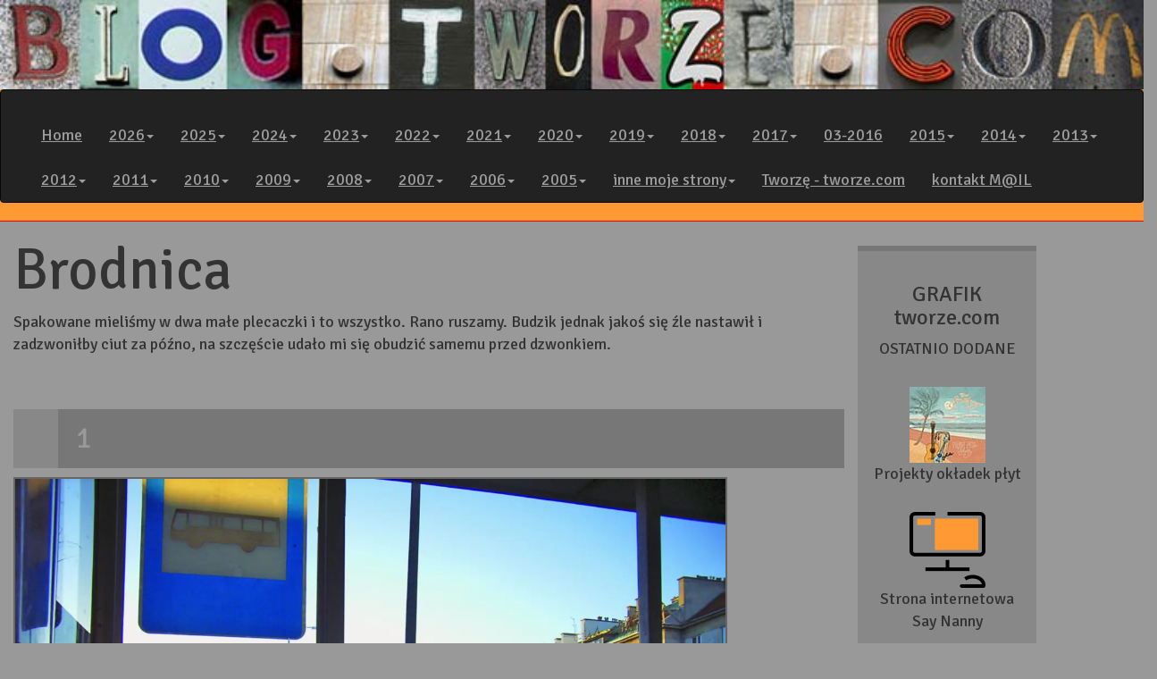

--- FILE ---
content_type: text/html; charset=UTF-8
request_url: http://tworze.com/blog/t-blog-08-bro.php
body_size: 9639
content:
	
<!doctype html><html lang="pl-PL">
<head>
<meta name="viewport" content="width=device-width, initial-scale=1">
<meta http-equiv="Content-Type" content="text/html; charset=utf-8" >
<title>Brodnica</title>
<meta name="description" content="Photoblog poświęcony wycieczce pociagiem do Brodnicy" >

<link rel="canonical" href="https://blog.tworze.com/t-blog-08-bro.php" >
<meta property="og:locale" content="pl_PL" >
<meta property="og:type" content="article" >
<meta property="og:title" content="Photoblog poświęcony wycieczce pociagiem do Brodnicy">
<meta property="og:url" content="https://blog.tworze.com/t-blog-08-bro.php" >
<meta property="og:site_name" content="blog.tworze.com" >
<meta property="og:image" content="https://blog.tworze.com/brodnica/brodnica-8.webp" >
<meta property="og:image:width" content="1300" >
<meta property="og:image:height" content="975" >
<meta property="og:image:type" content="image/webp" >
<meta name="twitter:card" content="summary_large_image" >
<meta name="robots" content="max-image-preview:large">

<link rel="stylesheet" href="https://maxcdn.bootstrapcdn.com/bootstrap/3.3.7/css/bootstrap.min.css">
<script src="https://ajax.googleapis.com/ajax/libs/jquery/3.1.1/jquery.min.js"></script>
<script src="https://maxcdn.bootstrapcdn.com/bootstrap/3.3.7/js/bootstrap.min.js"></script>
<link rel="stylesheet" type="text/css" href="b-style.css">
<link href="https://fonts.googleapis.com/css?family=Signika:400,700&amp;subset=latin-ext" rel="stylesheet">

</head>
<body>
<div id="head" class="container-fluid">
<a href="index.php"
 tittle="Foto_Blog Tadeusz Kuczyński - WARSZAWA i okolice" id="top" ><img src="image/top-2.jpg" alt="Foto Blog.Tworze.com" class="img-responsive head-img" style="width: 100% !important; "></a><nav class="navbar navbar-inverse">﻿  <div class="container-fluid">
    <div class="navbar-header">
      <button type="button" class="navbar-toggle" data-toggle="collapse" data-target="#myNavbar">
        <span class="icon-bar"></span>
        <span class="icon-bar"></span>
        <span class="icon-bar"></span>                        
      </button>
    </div>
    <div class="collapse navbar-collapse" id="myNavbar">
      <ul class="nav navbar-nav">
        <li><a href="index.php">Home</a></li>
				
				        <li class="dropdown">
          <a class="dropdown-toggle" data-toggle="dropdown" href="#">2026<span class="caret"></span></a>
          <ul class="dropdown-menu">
	<li><a href="2601-zima-snieg-mroz.php">Zima</a></li>

	          </ul>
        </li>			

        <li class="dropdown">
          <a class="dropdown-toggle" data-toggle="dropdown" href="#">2025<span class="caret"></span></a>
          <ul class="dropdown-menu">
	<li><a href="2505-jesien-dzialy-grabowieckie.php">Jesień Działy Grabowieckie</a></li>
	<li><a href="2504-ku_jesieni.php">Ku jesieni </a></li>
	<li><a href="2503-lato-lubelszczyzna.php">Lato na Lubelszczyźnie </a></li>
	<li><a href="2502-wawozy-debry.php">Wąwozy czyli debry </a></li>
	<li><a href="2501-zima-zamojszczyzna.php">Zamojszczyzna zima </a></li>		
          </ul>
        </li>				
				
																						        <li class="dropdown">
          <a class="dropdown-toggle" data-toggle="dropdown" href="#">2024<span class="caret"></span></a>
          <ul class="dropdown-menu">
	<li><a href="2401-kopiec-powstania-warszawskiego.php">Kopiec Powstania </a></li>
	<li><a href="2402-grzeda-sokalska.php">Grzęda Sokalska </a></li>
	<li><a href="2403-jesien.php">jesień </a></li>		
          </ul>
        </li>	
				
																		        <li class="dropdown">
          <a class="dropdown-toggle" data-toggle="dropdown" href="#">2023<span class="caret"></span></a>
          <ul class="dropdown-menu">
	<li><a href="2302-przedwiosnie-warszawa.php">Przedwiośnie </a></li>
	<li><a href="2301-woda-przyroda.php">Woda przyroda </a></li>
	<li><a href="2303-poranek-w-puszczy.php">Poranek w puszczy </a></li>
	<li><a href="2304-wiosna-hrubieszow.php">Wiosna w czerwcu </a></li>
	<li><a href="2305-jesien-pazdziernik.php">Jesień </a></li>
	<li><a href="2306-listopad.php">Listopad </a></li>			
          </ul>
        </li>	
				
															        <li class="dropdown">
          <a class="dropdown-toggle" data-toggle="dropdown" href="#">2022<span class="caret"></span></a>
          <ul class="dropdown-menu"> 
					<li><a href="2211-urbex.php"> Urbex Warszawa</a></li>
					<li><a href="2210-wilanow-kolory-jesieni.php" title="Wilanów"> Kolory jesieni</a></li>
					<li><a href="2209-myszyniec-kurpie.php" title="Kurpie"> Myszyniec</a></li>
					<li><a href="2208-ladek-zdroj-miasto.php" title="miasto Lądek-Zdrój"> Lądek-Zdrój miasto</a></li>					
					<li><a href="2207-ladek-zdroj-okolice.php" title="okolice Lądku-Zdroju"> Lądek-Zdrój okolice</a></li>
					<li><a href="2206-ladek-zdroj-sanatorium.php" title="sanatorium w Lądku-Zdroju"> Lądek-Zdrój sanatoria</a></li>
					<li><a href="2205-malopolska.php" > 05-2022 zachwyt Małopolską</a></li>				
          </ul>
        </li>	
				
												        <li class="dropdown">
          <a class="dropdown-toggle" data-toggle="dropdown" href="#">2021<span class="caret"></span></a>
          <ul class="dropdown-menu">
					<li><a href="2105-jesienne-kolory.php" > 05-2021 jesienne kolory</a></li>
					<li><a href="2104-woda-narew.php" > 04-2021 fotografie wody</a></li>
					<li><a href="2103-skansen-lowicz.php" > 03-2021 skansen Łowicz</a></li>
					<li><a href="2102-droga_w_krajobrazie.php" > 02-2021 droga</a></li>
					<li><a href="2101-skansen_ciechanowiec.php"> 01-2021 skansen Ciechanowiec</a></li>					
          </ul>
        </li>					
				
												        <li class="dropdown">
          <a class="dropdown-toggle" data-toggle="dropdown" href="#">2020<span class="caret"></span></a>
          <ul class="dropdown-menu">
					<li><a href="2002-urzecze.php" > 03-2020</a></li>
					<li><a href="2002-milicz.php" > 02-2020</a></li>
					<li><a href="2001-ptaki.php" > 01-2020</a></li>
          </ul>
        </li>				
				
								        <li class="dropdown">
          <a class="dropdown-toggle" data-toggle="dropdown" href="#">2019<span class="caret"></span></a>
          <ul class="dropdown-menu">
					<li><a href="1902-lato.php"> 02-2019</a></li>
<li><a href="1901-biebrza.php" > 01-2019</a></li>

          </ul>
        </li>				
				
								        <li class="dropdown">
          <a class="dropdown-toggle" data-toggle="dropdown" href="#">2018<span class="caret"></span></a>
          <ul class="dropdown-menu">
<li><a href="1806-wisla-cieszyca.php" > 10-2018</a></li>
<li><a href="1805-sztuka_ulicy-cirque-du-platzak.php" > 05-2018 - teatr</a></li>
<li><a href="1804-sztuka_ulicy-teatr-akt.php" > 04-2018 - teatr</a></li>
<li><a href="1803-tymbark-krakow.php" > 03-2018</a></li>
<li><a href="1802-lazienki-krolewskie-zima.php"> 02-2018</a></li>
<li><a href="1706-swiatynia_lichen.php" > 01-2018</a></li>
          </ul>
        </li>
				
				        <li class="dropdown">
          <a class="dropdown-toggle" data-toggle="dropdown" href="#">2017<span class="caret"></span></a>
          <ul class="dropdown-menu">
<li><a href="1705-listopad-lazienki.php" > 05-2017</a></li>
<li><a href="1704-biebrza-podlasie.php"> 04-2017</a></li>
<li><a href="1703-tatrzanski_park_narodowy.php" > 03-2017</a></li>
<li><a href="1702-warszawa_wiosna.php" > 02-2017</a></li>
<li><a href="1701-czemierniki.php" > 01-2017</a></li>
          </ul>
        </li>
				
				<li><a href="1601-po-polsce.php" title="Byczyna, Karpacz, Częstochowa"> 03-2016</a></li>
        <li class="dropdown">
          <a class="dropdown-toggle" data-toggle="dropdown" href="#">2015<span class="caret"></span></a>
          <ul class="dropdown-menu">
<li><a href="1504-high_dreaming.php"> 04-2015 - teatr</a></li>  
<li><a href="1503-heart-wash.php"> 03-2015 - teatr</a></li>  
<li><a href="1504-teatr-klinika-lalek.php"> 04-2015 - teatr</a></li>
<li><a href="1505-tol_theater.php"> 05-2015 - teatr</a></li>
          </ul>
        </li>
				  <li class="dropdown">
          <a class="dropdown-toggle" data-toggle="dropdown" href="#">2014<span class="caret"></span></a>
          <ul class="dropdown-menu">
<li><a href="1412-jesienne-impresje.php" title="jesienne impresje"> 14-2014</a></li>  
<li><a href="1411-jesien-warszawa.php" title="jesień w Warszawie"> 13-2014</a></li>
<li><a href="1410-warszawa-lato.php" title="warszawskie lato">12-2014</a></li>
<li><a href="1409-gdyby_to_byla_moja_ulica.php" title="teatr ulicy Warszawa Warsztaty teatralne- Gdyby to była moja ulica "> 11-2014 - teatr</a></li>
<li><a href="1408-sztuka-ulicy-teatr_makata.php" title="teatr ulicy Warszawa Teatr Makata - Wesele"> 10-2014 - teatr</a></li> 
<li><a href="1407-sztuka-ulicy-cirq-ulation.php" title="teatr ulicy Warszawa Cirq'ulation Locale  - Trampoline Mission 3"> 09-2014 - teatr</a></li>  
<li><a href="1406-sztuka-ulicy-plonace-laski.php" title="teatr uliczny Warszawa Teatr AKT - Płonace laski9 4"> 08-2014 - teatr</a></li>
<li><a href="1405-sztuka-ulicy-teatr_snow.php" title="teatr uliczny Warszawa Teatr Snów - Rudymenty, czyli Wtóra Księga Rodzaju "> 07-2014 - teatr</a></li>
<li><a href="1404-sztuka-ulicy-bomberos.php" title="teatr uliczny Warszawa Squadra Sua - Bomberos"> 06-2014 - teatr</a></li>
<li><a href="1403-warszawa-wiosna.php" title="Wiosna Warszawa"> 05-2014</a></li>
<li><a href="1402-sprzatanie_po_zimie.php" title="Sprzątanie po zimie"> 03-2014</a></li>
<li><a href="1401-grunert-meble.php" title="Paweł Grunert - pracownia artysty"> 01-2014</a></li>
<li><a href="1307-wrszawa_fotoblog.php" title="warszawskie ulice i domy"> 01-2014</a></li>
          </ul>
        </li>
				
				        <li class="dropdown">
          <a class="dropdown-toggle" data-toggle="dropdown" href="#">2013<span class="caret"></span></a>
          <ul class="dropdown-menu">
<li><a href="1309-nad_woda.php" > 11-2013</a></li>
<li><a href="1310-tatry-drewno.php" > 10-2013</a></li>
<li><a href="1308.php" > 08-2013</a></li>
<li><a href="1304_teatry-01.php" > 07-2013 - teatr 1</a></li>
<li><a href="1305_teatry-02.php" >  07-2013 - teatr 2</a></li>
<li><a href="1306_teatry-03.php" > 07-2013 - teatr 3</a></li>
<li><a href="1303-biala_wielkanoc.php"   >03-2013</a></li>
<li><a href="1302-zima-kolory.php" >02-2013</a></li>
<li><a href="1301-braz.php" >01-2013</a></li> 
          </ul>
        </li>
				
				        <li class="dropdown">
          <a class="dropdown-toggle" data-toggle="dropdown" href="#">2012<span class="caret"></span></a>
          <ul class="dropdown-menu">
<li><a href="1213-tykocin.php" title=" Tykocin miasteczko na Podlasiu">13-2012 Tykocin</a></li>
<li><a href="1212-kadrowka.php" title=" marsz szlkiem Pierwszej Kadrowej ">12-2012 Kadrówka</a></li>
<li><a href="1211-sztuka-ulicy-04.php" title=" Teatr ósmego dnia ">2012 Teatr  -4</a></li>
<li><a href="1210-sztuka-ulicy-03.php" title=" Circus Mutabor ">2012 Teatr  -3</a></li>
<li><a href="1209-sztuka-ulicy-02.php" title=" Teatr Kryly Halopa ">2012 Teatr  -2</a></li>
<li><a href="1208-sztuka-ulicy-01.php" title=" Teatr Biuro Podróży z Polski">2012 Teatr  -1</a></li>
<li><a href="1207-kwiaty_w_miescie.php" title="kwiaty i domy">07-2012</a></li>
<li><a href="1206-popularne.php" title="och wiosna">06-2012</a></li>
<li><a href="1205-och_wiosna.php" title="och wiosna">05-2012</a></li>
<li><a href="1204.php" title="dzwigi krzaki bombki">04-2012</a></li>
<li><a href="1203-warszawa_przedwiosnie.php" title="Przedwiośnie w mieście">03-2012</a></li>
<li><a href="1202-lazienki-zima.php" title="Park łazienkowski w Warszawie">02-2012</a></li>
<li><a href="1201-kalejdoskop.php" title="zabawa kalejdoskopem">01-2012 Kalejdoskop</a></li>
          </ul>
        </li>
				
				        <li class="dropdown">
          <a class="dropdown-toggle" data-toggle="dropdown" href="#">2011<span class="caret"></span></a>
          <ul class="dropdown-menu">
<li><a href="1109-rzym-napisy.php">10-2011</a></li>
<li><a href="1108-zielnik.php">08-2011</a></li>
<li><a href="1107-sztuka-ulicy-01.php">07-2011 - teatr 1</a></li>
<li><a href="1107-sztuka-ulicy-02.php">07-2011 - teatr 2</a></li>
<li><a href="1107-sztuka-ulicy-03.php">07-2011 - teatr 3</a></li>
<li><a href="1107-sztuka-ulicy-04.php">07-2011 - teatr 4</a></li>
<li><a href="1107-sztuka-ulicy-05.php">07-2011 - teatr 5</a></li>
<li><a href="1106-wieden.php">06-2011</a></li>
<li><a href="1105-krynica-morska.php"> 05-2011</a></li>
<li><a href="1104-rysunki.php"> 04-2011</a></li>
<li><a href="1103-puszcza_bialowieska.php"> 03-2011</a></li>
<li><a href="1102-zielnik-ilustracje.php"> 02-2011</a></li>	
<li><a href="1101-zimowy_pejzaz.php"> 01-2011</a></li>
          </ul>
        </li>
				
				        <li class="dropdown">
          <a class="dropdown-toggle" data-toggle="dropdown" href="#">2010<span class="caret"></span></a>
          <ul class="dropdown-menu">
<li><a href="1009-typografia-litery.php"> Napisy</a></li>	
<li><a href="1008-grunert.php">10-2010</a></li>
<li><a href="1007.php">09-2010</a></li>
<li><a href="1006-masa-powstancza.php">08-2010-masa-44</a></li>
<li><a href="1005-sztuka-ulicy-teatr-krzyk.php" >07-2010-teatr5</a></li>
<li><a href="1005-sztuka-ulicy-04.php">07-2010-teatr4</a></li>
<li><a href="1005-sztuka-ulicy-03.php">07-2010-teatr3</a></li>
<li><a href="1005-sztuka-ulicy-02.php">07-2010-teatr2</a></li>
<li><a href="1005-sztuka-ulicy-01.php">07-2010-teatr1</a></li>
<li><a href="1004.php" title="sad i pola">06-2010</a></li>
<li><a href="1003.php" title="rysunki kuchnia">05-2010</a></li>
<li><a href="1002.php" title="rysunki wielkanoc">04-2010</a></li>
<li><a href="1001.php" title="zima pejzaż">03-2010</a></li> 
          </ul>
        </li>
				
				        <li class="dropdown">
          <a class="dropdown-toggle" data-toggle="dropdown" href="#">2009<span class="caret"></span></a>
          <ul class="dropdown-menu">
<li><a href="0911.php">12-2009</a></li>
<li><a href="0910.php">11-2009 mur breliński</a></li>
<li><a href="0909.php">koty w Tunezji  1</a></li>
<li><a href="0909-koty-w-tunezji.php">koty w Tunezji 2</a></li>
<li><a href="0908.php">08-2009</a></li>
<li><a href="0907.php">07-2009 Teatry-1</a></li>
<li><a href="0907-sztuka-ulicy-02.php"> Teatry-2</a></li>
<li><a href="0907-sztuka-ulicy-03.php"> Teatry-3</a></li>
<li><a href="0906.php">06-2009</a></li>
<li><a href="0905.php">05-2009</a></li>
<li><a href="0904.php">04-2009</a></li>
<li><a href="0903.php">03-2009</a></li>
<li><a href="0902.php">02-2009</a></li>
          </ul>
        </li>
				
				        <li class="dropdown">
          <a class="dropdown-toggle" data-toggle="dropdown" href="#">2008<span class="caret"></span></a>
          <ul class="dropdown-menu">
<li><a href="0811.php">12-2008</a></li>
<li><a href="0810.php">11-2008 Wisła</a></li>
<li><a href="0810-wisla.php" >Wisła 2</a></li>
<li><a href="0809.php">10-2008</a></li>
<li><a href="0808.php">09-2008</a></li>
<li><a href="0807.php" >08-2008</a></li>
<li><a href="0806.php" >07-2008</a></li>
<li><a href="0806-pippo_zola_freddy.php">Pippo Zola & Freddy</a></li>
<li><a href="0806-cie_hopla-circus.php">Cie Hopla Circus</a></li>
<li><a href="0805-laszczow.php">Łaszczów</a></li>
<li><a href="0805.php">06-2008</a></li>
<li><a href="0804.php">05-2008</a></li>
<li><a href="0803.php">04-2008</a></li>
<li><a href="0802.php">03-2008</a></li>
<li><a href="0801.php">02-2008</a></li>
<li><a href="0714.php">01-2008</a></li>
          </ul>
        </li>
				
				        <li class="dropdown">
          <a class="dropdown-toggle" data-toggle="dropdown" href="#">2007<span class="caret"></span></a>
          <ul class="dropdown-menu">
<li><a href="0713.php">12-2007</a></li>
<li><a href="0712.php">11-2007</a></li>
<li><a href="0711.php">10-2007</a></li>
<li><a href="0710.php">09-2007</a></li>
<li><a href="0710-upal-w-warszawie.php">upał w Wa-wie</a></li>
<li><a href="0708.php">teatr-1</a></li>
<li><a href="0709.php">teatr-2</a></li>
<li><a href="0707-jarmark-podlaski.php">Jarmark Podlaski</a></li>
<li><a href="0707-wielkanoc-zamosc.php">Wielkanoc Zamość</a></li>
<li><a href="0706.php">Masa na autyzm</a></li>
<li><a href="0705.php">06 2007</a></li>
<li><a href="0705-wiszniow.php">Wiszniów</a></li>
<li><a href="0704.php">05 2007<br> Sandomierz</a></li>
<li><a href="0703.php">04 2007 large</a></li>
<li><a href="0702.php">03 2007</a></li>
<li><a href="0702-02.php">Kura</a></li>
<li><a href="0701.php">02 2007</a></li>
<li><a href="0617.php">01 2007</a></li>
<li><a href="0617-supersam.php">Supersam</a></li>
          </ul>
        </li>
				
				        <li class="dropdown">
          <a class="dropdown-toggle" data-toggle="dropdown" href="#">2006<span class="caret"></span></a>
          <ul class="dropdown-menu">
<li><a href="0615.php">12 2006</a></li>
<li><a href="0614.php">11 2006</a></li>
<li><a href="0616.php">10 2006+</a></li>
<li><a href="0612-miss.php">10 2006 miss</a></li>
<li><a href="0612.php">10 2006</a></li>
<li><a href="0613.php">09 2006+</a></li>
<li><a href="0611.php">09 2006</a></li>
<li><a href="0611-patriotyczny.php">Patriotyczny</a></li>
<li><a href="0609.php">08 2006</a></li>
<li><a href="0610.php">07 2006+</a></li>
<li><a href="0608.php">Myscowa lato</a></li>
<li><a href="0607.php">Masa na autyzm</a></li>
<li><a href="0606.php">06 2006</a></li>
<li><a href="0605.php">05 2006</a></li>
<li><a href="0604.php">04 2006</a></li>
<li><a href="0603.php">03 2006</a></li>
<li><a href="0602.php">02 2006</a></li>
<li><a href="0601.php">01 2006</a></li>
<li><a href="06-myscowa-zima.php">Myscowa zima</a></li> 
          </ul>
        </li>
				
				        <li class="dropdown">
          <a class="dropdown-toggle" data-toggle="dropdown" href="#">2005<span class="caret"></span></a>
          <ul class="dropdown-menu">
<li><a href="0512.php">12 2005</a></li>
<li><a href="0511.php">11 2005</a></li>
<li><a href="0510.php">10 2005</a></li>
<li><a href="0509.php">Częstochowa</a></li>
<li><a href="0509-kedzierzyn-kozle.php">Kędzierzyn-Koźle</a></li>
<li><a href="0509-nysa.php">Nysa</a></li>
<li><a href="0509-kalisz.php">Kalisz</a></li>
<li><a href="t-blog-08-bro.php">08 2005 <br>Brodnica</a></li>
<li><a href="t-blog-08-01.php">08 2005</a></li>
<li><a href="t-blog-07-01.php">07 2005</a></li>
<li><a href="t-blog-06-01.php">06 2005</a></li>
<li><a href="0504.php">04 2005</a></li>
<li><a href="0503.php">03 2005</a></li>
          </ul>
        </li>
				
				        <li class="dropdown">
          <a class="dropdown-toggle" data-toggle="dropdown" href="#">inne moje strony<span class="caret"></span></a>
          <ul class="dropdown-menu">
<li><h5>Tadek</h5></li>
<li><a href="https://grafik.tworze.com">Grafika </a></li>
<li><a href="https://grafik.tworze.com/plyty-27-czeslaw_niemen.php">płyty CD grafika</a></li>
<li><a href="https://grafik.tworze.com/okladki-ksiazek-01.php">Okładki książek</a></li>
<li><a href="https://grafik.tworze.com/plastyk-150.php">Grafik portfolio 500 prac!</a></li>
<li><h5>Agnieszka</h5></li>
<li><a href="https://wnetrza.tworze.com">Projektowanie wnętrz</a></li>
<li><a href="https//tworze.com/agnes/a-02-.htm">Malarstwo dekoracyjne </a></li>
<li><a href="https://tworze.com/agnes/tadelakt00.htm">Tadelakt </a></li>
<li><a href="https://tworze.com/agnes/m-str01.htm">Obrazy </a></li>	
<li><h5>Podróże</h5></li>
<li><a href="https://travel.tworze.com/czech2.php">Czechy</a></li>
<li><a href="https://travel.tworze.com/tunis2.php">Tunezja</a></li>
<li><a href="https://travel.tworze.com">Więcej</a></li>

 </ul>
        </li>
								<li><a href="https://tworze.com">Tworzę - tworze.com</a></li>
				<li><script>
<!--
document.write('<a hr' + 'ef="mai' + 'lto:' + 'tadekk' + '\x40' + 'poczta.o' + 'net' + '.pl">kontakt M@IL </a>');
//-->
</script></li>
      </ul>
    </div>
  </div>	
</nav>
</div>
<div id="pudlo" class="row container-fluid" >
<div id="foto" class="col-sm-9" >
<h1>Brodnica</h1>
<p>Spakowane mieliśmy w dwa małe plecaczki i to wszystko. Rano ruszamy. Budzik jednak jakoś się źle nastawił i zadzwoniłby ciut za późno, na szczęście udało mi się obudzić samemu przed dzwonkiem. </p>

<div class="numer">1</div>
<!-- <h5 class="opisy">Warszawa, wycieczka, Gagarina, przystanek, autobus, ulica</h5> -->
<picture>
 <source type="image/webp" srcset="brodnica/brodnica-2.webp">
<img src="brodnica/2.jpg" > 
</picture>
 <p>Nad Warszawą wstawał piękny dzień, udało się nie zaspać, można było zacząć ranek nie nerwowo. Na dworcu okazało się ze nie tylko my się wybieramy na wycieczkę, udało się znaleść miejsca, choć kilka osób zostało na korytarzu. </p>
 
<div class="numer">2</div>
<!-- <h5 class="opisy">kolej, wycieczka, pociąg, siędzenia, okno, wagon</h5> -->
<picture>
 <source type="image/webp" srcset="brodnica/brodnica-3.webp">
 <img src="brodnica/3.jpg" > 
 </picture>
<p>W Działdowie przesiadka. Tam weszliśmy do pociągu z zaledwie dwoma wagonami to już całkiem poczuliśmy się wycieczkowo. Pora była wiec i wyciągnąć aparat i zacząć pstrykać przez okno. </p>

<div class="numer">3</div>
<!-- <h5 class="opisy">kolej, fotografia, jazda, wycieczka, pociąg, pejzaż, tory</h5> -->
<picture>
 <source type="image/webp" srcset="brodnica/brodnica-4.webp">
<img src="brodnica/4.jpg" > 
</picture>
<p>Nagle dostrzegłem w innym wagonie następnego wycieczkowicza z aparatem, zrobiliśmy sobie fotki.</p>

<div class="numer">4</div>
<!-- <h5 class="opisy">pola, wzgórza, zboże, druty telegraficzne, pociąg, pejzaż</h5> -->
<picture>
 <source type="image/webp" srcset="brodnica/brodnica-5.webp">
<img src="brodnica/5.jpg" > 
</picture>
 <p>Przez chwile mięliśmy ochotę nie wsiąść do tego pociągu. Gdy dojeżdżaliśmy do Działdowa oczom naszym ukazała się tak miła panorama miasta ze aż zachęcała by na chwile się zatrzymać, może następnym razem.</p>
 
 <div class="numer">5</div>
<!-- <h5 class="opisy">dworzec kolejowy, Brodnica, wycieczka, stacja, PKP, peron</h5> -->
<picture>
 <source type="image/webp" srcset="brodnica/brodnica-6.webp">
<img src="brodnica/6.jpg" > 
</picture>
<p>W Brodnicy to pierwsze wrażenie spokoju małego miasteczka. Ale nie czas jeszcze na rozkoszowanie się spokojem, trzeba działać, idziemy szukać hotelu.</p> 

<div class="numer">6</div>
<!-- <h5 class="opisy">Brodnica, ogród, pejzaż, zieleń, kwiaty, mieczyki</h5> -->
<picture>
 <source type="image/webp" srcset="brodnica/brodnica-7.webp">
<img src="brodnica/7.jpg" > 
</picture>
<p>Mały przystanek przy ogródku. Tu się przydały małe plecaczki, idziemy, bowiem i idziemy. Hotel jest na skraju miasta, a Brodnica większa niż się spodziewałem. W końcu się pojawia, kawa na tarasie poprawia humor. To, co, nad jezioro? </p>

<div class="numer">7</div>
<!-- <h5 class="opisy">jezioro, Brodnica, wycieczka, pejzaż, las, odbicie</h5> -->
<picture>
 <source type="image/webp" srcset="brodnica/brodnica-8.webp">
<img src="brodnica/8.jpg" >
</picture>
<p> Jest pięknie, jezioro, lesisty brzeg i prawie nie ma ludzi.</p> 

<div class="numer">8</div>
<!-- <h5 class="opisy">Brodnica, jezioro, plaża, woda, nogi, kąpiel wycieczka</h5> -->
<img src="brodnica/9.jpg" > 
<p>Leziemy brzegiem, przysiadając na małych plażach, co chwile się kapie. Prawdę mówiąc liczyłem, ze nad jeziorem znajdę tez budki ze smażoną kiełbasą i oranzadę do popicia, nie było nic takiego.</p>

<div class="numer">9</div>
<!-- <h5 class="opisy">żaba, las, Brodnica, wyprawa, mech, zwierzęta, fauna</h5> -->
<picture>
 <source type="image/webp" srcset="brodnica/brodnica-11.webp">
<img src="brodnica/11.jpg" > 
</picture>
<p>Siedzieliśmy w leśnym mateczniku, słuchaliśmy ptaków, skakały po nas żaby. Pod wieczór, poszliśmy brzegiem w stronę miasta i natknęliśmy się na miejska plaże, znalazła się budka z oranżadą. </p>

<div class="numer">10</div>
<!-- <h5 class="opisy">Brodnica, Stare Miasto, wage, ulica, kawiarnia, zabytki</h5> -->
<img src="brodnica/10.jpg" > 
<p> Zwiedzanie starówki brodnickiej mieliśmy już po zmroku, wrażenie zrobiła wyśmienite, ale nie będę się tu rozpisywał o jej zabytkach, nie chce uchodzić za znawcę czegoś com widział tylko po ciemku. Spotkaliśmy też pania z aparatem fotograficznym na głowie. Spacerowała para pan z zacięciem fotograficznym, gdzie tylko poptrzył dłużej to zaraz pani się podstawiała by sużyć jako żywy statyw. To było żenujace, nawet patrzeć na to. Mój aparat postwilem na stole. </p>

<div class="numer">11</div>
<!-- <h5 class="opisy">Rynek, Brodnica, lokal, restauracja, ludzie, posiłek</h5> -->
<img src="brodnica/12.jpg" > 
<p>Mieliśmy okazje przysłuchać miejscowym obyczajom, bo gdy przysiadlismy na oranżadę (oj, pić się chciało tego dnia) picie umilała dyskusja właściciela barku i sąsiedniego sklepu. Przez kwadrans jeden drugiemu wykrzykiwał, ze nie będzie z nim rozmawiał i tak mogli bez końca. W hotelu spytałem się czy to, aby nie planują jakiejś imprezy wieczorem, mogącej wpłynąć na nasz spokojny sen. Pani powiedziała ze i owszem, ale to 30ta rocznica ślubu. Wyspaliśmy się wiec dobrze. Śniadanie całkiem, całkiem, jeszcze extra dostaliśmy kanapki na drogę. To co, nad jezioro? </p>

<div class="numer">12</div>
<!-- <h5 class="opisy">Brodnica, jezioro, woda, liście, toń, rower wodny</h5> -->
<img src="brodnica/13.jpg" > 
<p>Tym razem korzystając z wcześniejszego rozpoznania terenu, poszliśmy wprost na plaże miejska, bo to bliżej oranżady (pogoda dopisywała, upal) i chodziło tez, by tym razem popływać rowerem wodnym. Wraz z dobytkiem podróżnym władowaliśmy się i dalejże szaleć po jeziorze. Doświadczenie cyklistyczne sprawiało, że fala, jaka wzbudzaliśmy przewracała płynące zbyt blisko kajaki. Pokonaliśmy jezioro w tą i z powrotem w czasie zawrotnym, resztę musieliśmy doczekać w cienistej zatoczce, do czasu zwrotu sprzętu. </p>

<div class="numer">13</div>
<!-- <h5 class="opisy">Dworcowa, Brodnica, budynki, cegła, ulica, kolej</h5> -->
<img src="brodnica/14.jpg" > 
<p>Powoli trzeba było wracać na dworzec.</p> 

<div class="numer">14</div>
<!-- <h5 class="opisy">las, sosny, wycieczka, pejzaż, pęd, zieleń, pociąg</h5> -->
<img src="brodnica/15.jpg" > 
<p>Potem z okna ostatnie spojrzenia na te piękne strony. </p>

<div class="numer">15</div>
<!-- <h5 class="opisy">dróżnik, dom, pejzaż, pogoda, wieś, zachód słońca</h5> -->
<img src="brodnica/16.jpg" > 
<p><a href="http://travel.tworze.com" class="style1">O innych moich poróżach, po świecie możesz poczytać tu</a></p><br>


<br>
</div> <!-- endDIV #foto -->
<div id="prawy" class="col-sm-3"><div><h3>GRAFIK tworze.com</h3>
<p> OSTATNIO DODANE</p>

<!--- wstawic link do grafik.tworze.com --></div>

<div><a href="https://grafik.tworze.com/plyty-okladki-the_sunny_side.php"><img src="https://grafik.tworze.com/grafika/okladka_plyty-the_sunny_side-01m.jpg" alt="projekt okładki płyty Piękne Życia Strofy"  > </a>	<br> <p>Projekty okładek płyt</p></div>
<div><a href="https://grafik.tworze.com/strony_internetowe-06.php"><img src="https://grafik.tworze.com/grafika/menu-strony-www.png" alt="IKONA PROJEKTOWANIE STRON INTERNETOWYCH" > </a>	<br> <p>    Strona internetowa Say Nanny</p></div>
<div><a href="https://grafik.tworze.com/malarstwo-dekoracyjne.php"><img src="https://grafik.tworze.com/grafika/malarstwo-dekoracyjne-m.jpg" alt="dekoracyjne malarstwo ścienne" > </a>	<br> <p>Malarstwo dekoracyjne</p></div>


<div><a href="https://grafik.tworze.com/grafika/portfolio_grafik_komputerowy2024.pdf" title="portfolio grafik komputerowy 2024"><svg version="1.1" id="Layer_1" xmlns="http://www.w3.org/2000/svg" xmlns:xlink="http://www.w3.org/1999/xlink" x="0px" y="0px" width="85px" height="85px" viewBox="0 0 63.75 63.75" enable-background="new 0 0 63.75 63.75" xml:space="preserve">
<path fill="none" stroke="#6C6D6E" stroke-width="2.9999" stroke-miterlimit="22.9256" d="M59.719,13.125H6.75c-3.3,0-6-2.7-6-6l0,0
	c0-3.3,2.7-6,6-6h49.595"></path>
<path fill="none" stroke="#6C6D6E" stroke-width="2.9999" stroke-miterlimit="22.9256" d="M59.531,62.625H7.125c-3.3,0-6-2.7-6-6
	l0,0l0-47.875"></path>
<line fill="none" stroke="#6C6D6E" stroke-width="2.9999" stroke-miterlimit="22.9256" x1="54.75" y1="0.773" x2="54.75" y2="12.773"></line>
<line fill="none" stroke="#6C6D6E" stroke-width="2.9999" stroke-miterlimit="22.9256" x1="58.125" y1="12.375" x2="58.125" y2="61.875"></line>
<polygon fill-rule="evenodd" clip-rule="evenodd" fill="#D77A2B" points="6.938,8.055 33.75,8.055 9.375,0 "></polygon>
<polygon fill-rule="evenodd" clip-rule="evenodd" fill="#A6A8A9" points="11.719,10.125 52.875,10.125 51.375,4.898 "></polygon>
<polygon fill="none" stroke="#A6A8A9" stroke-width="0.5669" stroke-miterlimit="22.9256" points="11.719,10.125 52.875,10.125 
	51.375,4.898 "></polygon>
<polygon fill-rule="evenodd" clip-rule="evenodd" fill="#D77A2B" points="59.625,15.937 59.625,56.25 63.652,16.875 "></polygon>
<text transform="matrix(1 0 0 1 11.9868 38.6973)" fill="#000008" font-family="'Cuprum'" font-size="18">2024</text>
<text transform="matrix(1 0 0 1 35.043 57.6729)" fill="#6C6D6E" font-family="'Cuprum'" font-size="9">PDF</text>
</svg></a>  <br><p>portfolio roczne z 2023</p></div>

<div><a href="https://grafik.tworze.com/plyty-35-piglets_ddeep_forest.php" ><img src="https://grafik.tworze.com/grafika/digipack-ddeep_in_time-m.jpg" alt="Płyta DDeep In Time zespołu Piglets DDeep Forest"  > </a><br> <p>Płyta DDeep In Time </p></div>

<div><a href="https://grafik.tworze.com/ilustracje-grafik-kolorowanki-na-zamowienie.php" ><img src="https://grafik.tworze.com/grafika/kolorowanka_na_zamowienie-wiosna-m.png" alt="grafik rysuje kolorowanki"  > </a><br> <p>Kolorowanki na zamówienie </p></div>

<div><a href="https://grafik.tworze.com/rysunki-pojazdow.php" ><img src="https://grafik.tworze.com/grafika/rysunki-pojazdow-1.jpg" alt="rysunki z pojazdami"  > </a><br> <p>grafik rysuje pojazdy</p></div>

<div><a href="https://grafik.tworze.com/coreldraw-grafik-30.php" ><img src="https://grafik.tworze.com/grafika/corel/zludzenia-optyczne-th.png" alt="jak narysować trójkąt będący złudzeniem optycznym w Corel Draw"  > </a><br> <p>Trójkąt niemożliwy w Corel Draw </p></div>

<div><a href="https://grafik.tworze.com/t-shirt-dla-doroslych.php"><img src="https://grafik.tworze.com/grafika/tshirt_atlas.png" alt="t-shirt na imprezę organizowaną przez firmę Atlas Copco" > </a>	<br> <p>Projektowanie tshirtów</p></div>


<div>﻿<div class="wkladam " >

<p>
<a href="http://blog.tworze.com/2601-zima-snieg-mroz.php"> Fotoblog: Zima, śnieg i mróz</a><br>
</p>

</div>
</div></div>
</div><!-- endDIV #pudlo -->
<div id="stopka">

<div id="usernotes">
<h3>Komentarze</h3>
 
 <div class="note">
 <strong>Ilonna</strong> &nbsp;&nbsp;&nbsp;<small>2009-07-11 15:52:37</small>
 <div class="text">
Pięknie :)<br>
Brodnica i okolice to moje rodzinne strony.Pozdrawiam :) 
</div> <!-- endDIV c tekst -->
 </div> <!-- endDIV c note -->
<form action="t-blog-08-bro.php" method="post" id="contact-form">
<input type=hidden name=z value=1>
<div id="koment" class="contener">

    <div class="row">
      <div class="col-25">

		 		
			
		<span style="">*</span> <label>Nr zdjęcia koniecznie!</label></div>
<div class="col-75">
	<input name="fota_nr" type="text"  />	

      </div>
    </div> <!-- end row -->		
    <div class="row">
      <div class="col-25"><label for="lname">Wiadomość</label></div>
      
      <div class="col-75">
<textarea name="message"  class="form-control" ></textarea>

      </div>
    </div><!-- end row -->		
    <div class="row">
      <div class="col-25"><label>Twoje imię</label></div>
      <div class="col-75">
<input name="name" type="text"  />


  </div>
    </div><!-- end row -->
    <div class="row">
      <div class="col-25"><label>Twój mail</label></div> 

      <div class="col-75"> 
<input style="cursor: pointer;" name="email" type="text"  class="form-control" >


 <input type="hidden" id="my_url" name="my_url" value="  /blog/t-blog-08-bro.php ">

  </div>
    </div><!-- end row -->
    <div class="row">
      <div class="col-25"><label>Komentarze wstawiam "ręcznie" po przeczytaniu.Twój mail nie będzie widoczny na stronie blog.tworze.com, jeśli jednak go dodasz będę mógł odpisać.</label></div>
 <div class="col-75">

<input type="submit" value="Wyślij wiadomość!" >

  </div>
    </div><!-- end row -->
 
</div>
 </form>
   <script src="//cdnjs.cloudflare.com/ajax/libs/validate.js/0.13.1/validate.min.js"></script>
  <script>
      const constraints = {
          name: {
              presence: {allowEmpty: false}
          },
          email: {
              presence: {allowEmpty: false},
              email: true
          },
          message: {
              presence: {allowEmpty: false}
          }
      };

      const form = document.getElementById('contact-form');

      form.addEventListener('submit', function (event) {
          const formValues = {
              name: form.elements.name.value,
              email: form.elements.email.value,
              message: form.elements.message.value
          };

          const errors = validate(formValues, constraints);

          if (errors) {
              event.preventDefault();
              const errorMessage = Object
                  .values(errors)
                  .map(function (fieldValues) {
                      return fieldValues.join(', ')
                  })
                  .join("\n");

              alert(errorMessage);
          }
      }, false);
  </script> 
 
 </div>	

</div><!-- endDIV i usernotes -->
<br>
	
	<p>Copyright &copy; 2006-2026 tworze.com strona zmieniona maj 2006 </p>
</div>

</body>
</html>

--- FILE ---
content_type: text/css
request_url: http://tworze.com/blog/b-style.css
body_size: 1415
content:
/* CSS Document */
body {	font-family: 'Signika', sans-serif; font-size: 18px; background-color:#999; 	padding:0; margin: 0 ;  }

#head {	margin:0; padding: 0; 	background-color: #ff9933;  border-bottom:1px solid red;}	
#pudlo {clear:both; }

.blog1str {line-height: 60px;}
.blog1str a {color: #eee; 	padding: 19px 4px 4px 19px; display: block; float: left;}
.blog1str a img {margin: 0.4rem; width:50px; height:50px;  }
.czysc {clear: both; }


#foto img, #foto2 img{	margin-top:20px;	border:2px solid #666;	max-height:600px;}
#foto  p, #foto2  p{	color: #333;	margin-top: 0px;	}	

.miniatury{	margin:-10px 0 10px 0;	}
.miniatury a:hover {	border: 0px;	left: 1px;	top: 2px;	position: relative;		}
.miniatury ul{	margin: 10px 0 10px 0;	padding: 0;	display:inline;	}
.miniatury li{padding: 7px;	display:inline;	list-style-type: none;}
.miniatury img{	border: 0px; padding: 0.5em;}	
	
		
#stopka { background: #F0F0F0;	border-top:6px solid #aa7;	clear:both;	padding:10px;	background-color: #f93;	clear: both; }	
#stopka p {	margin: 0;	color: #eee;	text-align: center;		}
#stopka li{	display: inline;	}	


h1, h1 {font-size: 64px;}	
a { text-decoration:underline; color:#eee;}
a:hover {color:#f93;}
		
#foto  #foto2  {font-size:0.9em;  margin:10px 0 -13px 0; color: #555; }
#foto .numer, #foto2 .numer {background-color: #777; border-left: 50px solid #888; color: #999; font-size: 1.8em; margin: 60px 0 -10px; padding: 10px 20px;}

		/* prawy */		
#prawy {	margin: 27px 0; background-color: #888;  padding: 5px;	border-top: 6px solid #777; border-bottom: 6px solid #777; text-align: center;  display: flex; flex-wrap: wrap; justify-content: center; align-items: flex-end;}
@media (min-width: 1100px) {  #prawy {	max-width:200px;} }

#prawy div {  flex-shrink: 3;  padding: 0.5rem;  margin: 0.5rem;}

#prawy img{	width: 85px;  height: 85px;  }

/* komentarze  ---------------------------  */
div#usernotes {	background-color: transparent; color:#eed;}

div#usernotes a {	color:#fff;  text-decoration: none; }
div#usernotes a:hover {	 color:#fff;  text-decoration: underline;  }
div#usernotes div.note   {margin:0 8em 12px 2em; border-bottom:2px dashed;	padding: 4px;}

div#usernotes div.text { 	padding:2px;	margin-top:4px; background-color:#fb5; color:#000; }
div#usernotes div.text .numer { float: left;  font-size:1.2em;  margin:-2px 0 0 -32px ; color: #fff; background-color: #aa7;  padding:2px 10px 2px  2px; font-style: oblique; }

div#usernotes  td {color:#000;  }
div#stopka .jas-tex {color:#f93; font-size:1.1rem; }

div#koment {padding:16px;}
div#koment  * {box-sizing: border-box;}
div#koment  input, select, textarea {  width: 100%;  padding: 12px;  border: none;  border-radius: 8px;  resize: vertical;  color: black;} 
div#koment  label {  padding: 12px 12px 12px 0;  display: inline-block;}
div#koment  input[type=submit] {  background-color: #fff;  color:#444;  padding: 12px 20px;  border: none;  border-radius: 4px;  cursor: pointer;  float: left;}
div#koment  input[type=submit]:hover {  background-color: #eee;}
div#koment  .container {  padding: 20px;}
div#koment  .col-25 {  float: left;  width: 25%;  margin-top: 6px;}
div#koment  .col-75 {  float: left;  width: 75%;  margin-top: 6px;}
/* Clear floats after the columns */
div#koment  .row:after {  content: "";  display: table;  clear: both;}
/* Responsive layout - when the screen is less than 600px wide, make the two columns stack on top of each other instead of next to each other */

@media (max-width: 600px) {  .col-25, .col-75, input {    width: 100%;    margin-top: 0;  }
h1, h1 {font-size: 50px; }}

